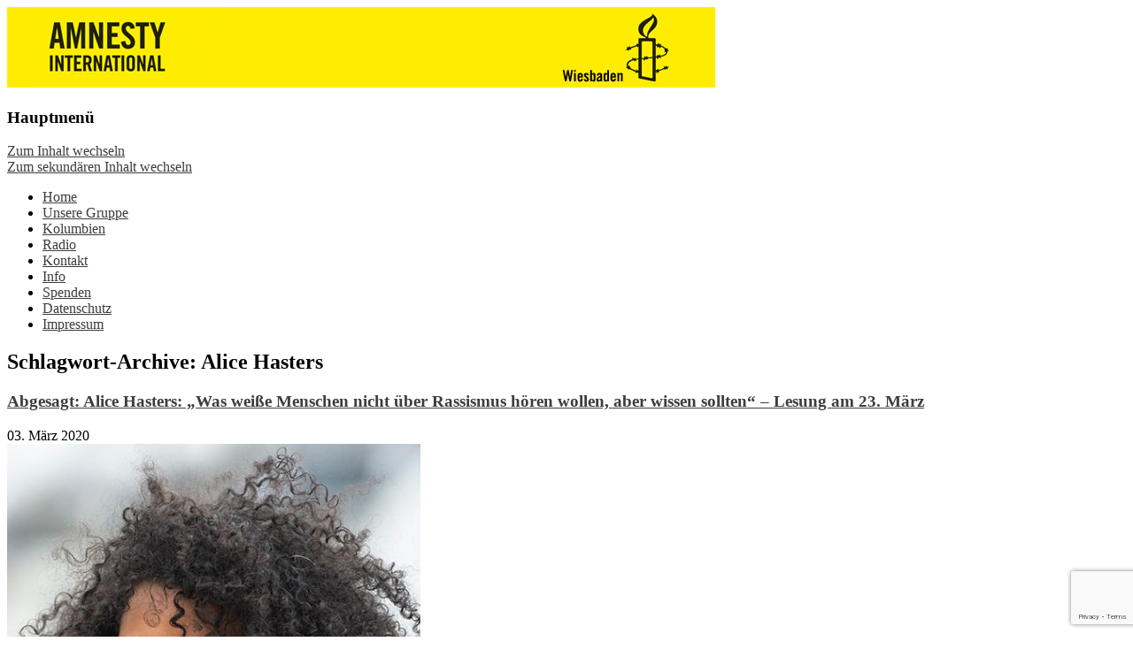

--- FILE ---
content_type: text/html; charset=utf-8
request_url: https://www.google.com/recaptcha/api2/anchor?ar=1&k=6LfZ24AUAAAAAPoUiVxwjmNDgVGb9N2X_GMPOtcV&co=aHR0cHM6Ly9hbW5lc3R5LXdpZXNiYWRlbi5kZTo0NDM.&hl=en&v=PoyoqOPhxBO7pBk68S4YbpHZ&size=invisible&anchor-ms=20000&execute-ms=30000&cb=1rfs87hpt7dr
body_size: 48805
content:
<!DOCTYPE HTML><html dir="ltr" lang="en"><head><meta http-equiv="Content-Type" content="text/html; charset=UTF-8">
<meta http-equiv="X-UA-Compatible" content="IE=edge">
<title>reCAPTCHA</title>
<style type="text/css">
/* cyrillic-ext */
@font-face {
  font-family: 'Roboto';
  font-style: normal;
  font-weight: 400;
  font-stretch: 100%;
  src: url(//fonts.gstatic.com/s/roboto/v48/KFO7CnqEu92Fr1ME7kSn66aGLdTylUAMa3GUBHMdazTgWw.woff2) format('woff2');
  unicode-range: U+0460-052F, U+1C80-1C8A, U+20B4, U+2DE0-2DFF, U+A640-A69F, U+FE2E-FE2F;
}
/* cyrillic */
@font-face {
  font-family: 'Roboto';
  font-style: normal;
  font-weight: 400;
  font-stretch: 100%;
  src: url(//fonts.gstatic.com/s/roboto/v48/KFO7CnqEu92Fr1ME7kSn66aGLdTylUAMa3iUBHMdazTgWw.woff2) format('woff2');
  unicode-range: U+0301, U+0400-045F, U+0490-0491, U+04B0-04B1, U+2116;
}
/* greek-ext */
@font-face {
  font-family: 'Roboto';
  font-style: normal;
  font-weight: 400;
  font-stretch: 100%;
  src: url(//fonts.gstatic.com/s/roboto/v48/KFO7CnqEu92Fr1ME7kSn66aGLdTylUAMa3CUBHMdazTgWw.woff2) format('woff2');
  unicode-range: U+1F00-1FFF;
}
/* greek */
@font-face {
  font-family: 'Roboto';
  font-style: normal;
  font-weight: 400;
  font-stretch: 100%;
  src: url(//fonts.gstatic.com/s/roboto/v48/KFO7CnqEu92Fr1ME7kSn66aGLdTylUAMa3-UBHMdazTgWw.woff2) format('woff2');
  unicode-range: U+0370-0377, U+037A-037F, U+0384-038A, U+038C, U+038E-03A1, U+03A3-03FF;
}
/* math */
@font-face {
  font-family: 'Roboto';
  font-style: normal;
  font-weight: 400;
  font-stretch: 100%;
  src: url(//fonts.gstatic.com/s/roboto/v48/KFO7CnqEu92Fr1ME7kSn66aGLdTylUAMawCUBHMdazTgWw.woff2) format('woff2');
  unicode-range: U+0302-0303, U+0305, U+0307-0308, U+0310, U+0312, U+0315, U+031A, U+0326-0327, U+032C, U+032F-0330, U+0332-0333, U+0338, U+033A, U+0346, U+034D, U+0391-03A1, U+03A3-03A9, U+03B1-03C9, U+03D1, U+03D5-03D6, U+03F0-03F1, U+03F4-03F5, U+2016-2017, U+2034-2038, U+203C, U+2040, U+2043, U+2047, U+2050, U+2057, U+205F, U+2070-2071, U+2074-208E, U+2090-209C, U+20D0-20DC, U+20E1, U+20E5-20EF, U+2100-2112, U+2114-2115, U+2117-2121, U+2123-214F, U+2190, U+2192, U+2194-21AE, U+21B0-21E5, U+21F1-21F2, U+21F4-2211, U+2213-2214, U+2216-22FF, U+2308-230B, U+2310, U+2319, U+231C-2321, U+2336-237A, U+237C, U+2395, U+239B-23B7, U+23D0, U+23DC-23E1, U+2474-2475, U+25AF, U+25B3, U+25B7, U+25BD, U+25C1, U+25CA, U+25CC, U+25FB, U+266D-266F, U+27C0-27FF, U+2900-2AFF, U+2B0E-2B11, U+2B30-2B4C, U+2BFE, U+3030, U+FF5B, U+FF5D, U+1D400-1D7FF, U+1EE00-1EEFF;
}
/* symbols */
@font-face {
  font-family: 'Roboto';
  font-style: normal;
  font-weight: 400;
  font-stretch: 100%;
  src: url(//fonts.gstatic.com/s/roboto/v48/KFO7CnqEu92Fr1ME7kSn66aGLdTylUAMaxKUBHMdazTgWw.woff2) format('woff2');
  unicode-range: U+0001-000C, U+000E-001F, U+007F-009F, U+20DD-20E0, U+20E2-20E4, U+2150-218F, U+2190, U+2192, U+2194-2199, U+21AF, U+21E6-21F0, U+21F3, U+2218-2219, U+2299, U+22C4-22C6, U+2300-243F, U+2440-244A, U+2460-24FF, U+25A0-27BF, U+2800-28FF, U+2921-2922, U+2981, U+29BF, U+29EB, U+2B00-2BFF, U+4DC0-4DFF, U+FFF9-FFFB, U+10140-1018E, U+10190-1019C, U+101A0, U+101D0-101FD, U+102E0-102FB, U+10E60-10E7E, U+1D2C0-1D2D3, U+1D2E0-1D37F, U+1F000-1F0FF, U+1F100-1F1AD, U+1F1E6-1F1FF, U+1F30D-1F30F, U+1F315, U+1F31C, U+1F31E, U+1F320-1F32C, U+1F336, U+1F378, U+1F37D, U+1F382, U+1F393-1F39F, U+1F3A7-1F3A8, U+1F3AC-1F3AF, U+1F3C2, U+1F3C4-1F3C6, U+1F3CA-1F3CE, U+1F3D4-1F3E0, U+1F3ED, U+1F3F1-1F3F3, U+1F3F5-1F3F7, U+1F408, U+1F415, U+1F41F, U+1F426, U+1F43F, U+1F441-1F442, U+1F444, U+1F446-1F449, U+1F44C-1F44E, U+1F453, U+1F46A, U+1F47D, U+1F4A3, U+1F4B0, U+1F4B3, U+1F4B9, U+1F4BB, U+1F4BF, U+1F4C8-1F4CB, U+1F4D6, U+1F4DA, U+1F4DF, U+1F4E3-1F4E6, U+1F4EA-1F4ED, U+1F4F7, U+1F4F9-1F4FB, U+1F4FD-1F4FE, U+1F503, U+1F507-1F50B, U+1F50D, U+1F512-1F513, U+1F53E-1F54A, U+1F54F-1F5FA, U+1F610, U+1F650-1F67F, U+1F687, U+1F68D, U+1F691, U+1F694, U+1F698, U+1F6AD, U+1F6B2, U+1F6B9-1F6BA, U+1F6BC, U+1F6C6-1F6CF, U+1F6D3-1F6D7, U+1F6E0-1F6EA, U+1F6F0-1F6F3, U+1F6F7-1F6FC, U+1F700-1F7FF, U+1F800-1F80B, U+1F810-1F847, U+1F850-1F859, U+1F860-1F887, U+1F890-1F8AD, U+1F8B0-1F8BB, U+1F8C0-1F8C1, U+1F900-1F90B, U+1F93B, U+1F946, U+1F984, U+1F996, U+1F9E9, U+1FA00-1FA6F, U+1FA70-1FA7C, U+1FA80-1FA89, U+1FA8F-1FAC6, U+1FACE-1FADC, U+1FADF-1FAE9, U+1FAF0-1FAF8, U+1FB00-1FBFF;
}
/* vietnamese */
@font-face {
  font-family: 'Roboto';
  font-style: normal;
  font-weight: 400;
  font-stretch: 100%;
  src: url(//fonts.gstatic.com/s/roboto/v48/KFO7CnqEu92Fr1ME7kSn66aGLdTylUAMa3OUBHMdazTgWw.woff2) format('woff2');
  unicode-range: U+0102-0103, U+0110-0111, U+0128-0129, U+0168-0169, U+01A0-01A1, U+01AF-01B0, U+0300-0301, U+0303-0304, U+0308-0309, U+0323, U+0329, U+1EA0-1EF9, U+20AB;
}
/* latin-ext */
@font-face {
  font-family: 'Roboto';
  font-style: normal;
  font-weight: 400;
  font-stretch: 100%;
  src: url(//fonts.gstatic.com/s/roboto/v48/KFO7CnqEu92Fr1ME7kSn66aGLdTylUAMa3KUBHMdazTgWw.woff2) format('woff2');
  unicode-range: U+0100-02BA, U+02BD-02C5, U+02C7-02CC, U+02CE-02D7, U+02DD-02FF, U+0304, U+0308, U+0329, U+1D00-1DBF, U+1E00-1E9F, U+1EF2-1EFF, U+2020, U+20A0-20AB, U+20AD-20C0, U+2113, U+2C60-2C7F, U+A720-A7FF;
}
/* latin */
@font-face {
  font-family: 'Roboto';
  font-style: normal;
  font-weight: 400;
  font-stretch: 100%;
  src: url(//fonts.gstatic.com/s/roboto/v48/KFO7CnqEu92Fr1ME7kSn66aGLdTylUAMa3yUBHMdazQ.woff2) format('woff2');
  unicode-range: U+0000-00FF, U+0131, U+0152-0153, U+02BB-02BC, U+02C6, U+02DA, U+02DC, U+0304, U+0308, U+0329, U+2000-206F, U+20AC, U+2122, U+2191, U+2193, U+2212, U+2215, U+FEFF, U+FFFD;
}
/* cyrillic-ext */
@font-face {
  font-family: 'Roboto';
  font-style: normal;
  font-weight: 500;
  font-stretch: 100%;
  src: url(//fonts.gstatic.com/s/roboto/v48/KFO7CnqEu92Fr1ME7kSn66aGLdTylUAMa3GUBHMdazTgWw.woff2) format('woff2');
  unicode-range: U+0460-052F, U+1C80-1C8A, U+20B4, U+2DE0-2DFF, U+A640-A69F, U+FE2E-FE2F;
}
/* cyrillic */
@font-face {
  font-family: 'Roboto';
  font-style: normal;
  font-weight: 500;
  font-stretch: 100%;
  src: url(//fonts.gstatic.com/s/roboto/v48/KFO7CnqEu92Fr1ME7kSn66aGLdTylUAMa3iUBHMdazTgWw.woff2) format('woff2');
  unicode-range: U+0301, U+0400-045F, U+0490-0491, U+04B0-04B1, U+2116;
}
/* greek-ext */
@font-face {
  font-family: 'Roboto';
  font-style: normal;
  font-weight: 500;
  font-stretch: 100%;
  src: url(//fonts.gstatic.com/s/roboto/v48/KFO7CnqEu92Fr1ME7kSn66aGLdTylUAMa3CUBHMdazTgWw.woff2) format('woff2');
  unicode-range: U+1F00-1FFF;
}
/* greek */
@font-face {
  font-family: 'Roboto';
  font-style: normal;
  font-weight: 500;
  font-stretch: 100%;
  src: url(//fonts.gstatic.com/s/roboto/v48/KFO7CnqEu92Fr1ME7kSn66aGLdTylUAMa3-UBHMdazTgWw.woff2) format('woff2');
  unicode-range: U+0370-0377, U+037A-037F, U+0384-038A, U+038C, U+038E-03A1, U+03A3-03FF;
}
/* math */
@font-face {
  font-family: 'Roboto';
  font-style: normal;
  font-weight: 500;
  font-stretch: 100%;
  src: url(//fonts.gstatic.com/s/roboto/v48/KFO7CnqEu92Fr1ME7kSn66aGLdTylUAMawCUBHMdazTgWw.woff2) format('woff2');
  unicode-range: U+0302-0303, U+0305, U+0307-0308, U+0310, U+0312, U+0315, U+031A, U+0326-0327, U+032C, U+032F-0330, U+0332-0333, U+0338, U+033A, U+0346, U+034D, U+0391-03A1, U+03A3-03A9, U+03B1-03C9, U+03D1, U+03D5-03D6, U+03F0-03F1, U+03F4-03F5, U+2016-2017, U+2034-2038, U+203C, U+2040, U+2043, U+2047, U+2050, U+2057, U+205F, U+2070-2071, U+2074-208E, U+2090-209C, U+20D0-20DC, U+20E1, U+20E5-20EF, U+2100-2112, U+2114-2115, U+2117-2121, U+2123-214F, U+2190, U+2192, U+2194-21AE, U+21B0-21E5, U+21F1-21F2, U+21F4-2211, U+2213-2214, U+2216-22FF, U+2308-230B, U+2310, U+2319, U+231C-2321, U+2336-237A, U+237C, U+2395, U+239B-23B7, U+23D0, U+23DC-23E1, U+2474-2475, U+25AF, U+25B3, U+25B7, U+25BD, U+25C1, U+25CA, U+25CC, U+25FB, U+266D-266F, U+27C0-27FF, U+2900-2AFF, U+2B0E-2B11, U+2B30-2B4C, U+2BFE, U+3030, U+FF5B, U+FF5D, U+1D400-1D7FF, U+1EE00-1EEFF;
}
/* symbols */
@font-face {
  font-family: 'Roboto';
  font-style: normal;
  font-weight: 500;
  font-stretch: 100%;
  src: url(//fonts.gstatic.com/s/roboto/v48/KFO7CnqEu92Fr1ME7kSn66aGLdTylUAMaxKUBHMdazTgWw.woff2) format('woff2');
  unicode-range: U+0001-000C, U+000E-001F, U+007F-009F, U+20DD-20E0, U+20E2-20E4, U+2150-218F, U+2190, U+2192, U+2194-2199, U+21AF, U+21E6-21F0, U+21F3, U+2218-2219, U+2299, U+22C4-22C6, U+2300-243F, U+2440-244A, U+2460-24FF, U+25A0-27BF, U+2800-28FF, U+2921-2922, U+2981, U+29BF, U+29EB, U+2B00-2BFF, U+4DC0-4DFF, U+FFF9-FFFB, U+10140-1018E, U+10190-1019C, U+101A0, U+101D0-101FD, U+102E0-102FB, U+10E60-10E7E, U+1D2C0-1D2D3, U+1D2E0-1D37F, U+1F000-1F0FF, U+1F100-1F1AD, U+1F1E6-1F1FF, U+1F30D-1F30F, U+1F315, U+1F31C, U+1F31E, U+1F320-1F32C, U+1F336, U+1F378, U+1F37D, U+1F382, U+1F393-1F39F, U+1F3A7-1F3A8, U+1F3AC-1F3AF, U+1F3C2, U+1F3C4-1F3C6, U+1F3CA-1F3CE, U+1F3D4-1F3E0, U+1F3ED, U+1F3F1-1F3F3, U+1F3F5-1F3F7, U+1F408, U+1F415, U+1F41F, U+1F426, U+1F43F, U+1F441-1F442, U+1F444, U+1F446-1F449, U+1F44C-1F44E, U+1F453, U+1F46A, U+1F47D, U+1F4A3, U+1F4B0, U+1F4B3, U+1F4B9, U+1F4BB, U+1F4BF, U+1F4C8-1F4CB, U+1F4D6, U+1F4DA, U+1F4DF, U+1F4E3-1F4E6, U+1F4EA-1F4ED, U+1F4F7, U+1F4F9-1F4FB, U+1F4FD-1F4FE, U+1F503, U+1F507-1F50B, U+1F50D, U+1F512-1F513, U+1F53E-1F54A, U+1F54F-1F5FA, U+1F610, U+1F650-1F67F, U+1F687, U+1F68D, U+1F691, U+1F694, U+1F698, U+1F6AD, U+1F6B2, U+1F6B9-1F6BA, U+1F6BC, U+1F6C6-1F6CF, U+1F6D3-1F6D7, U+1F6E0-1F6EA, U+1F6F0-1F6F3, U+1F6F7-1F6FC, U+1F700-1F7FF, U+1F800-1F80B, U+1F810-1F847, U+1F850-1F859, U+1F860-1F887, U+1F890-1F8AD, U+1F8B0-1F8BB, U+1F8C0-1F8C1, U+1F900-1F90B, U+1F93B, U+1F946, U+1F984, U+1F996, U+1F9E9, U+1FA00-1FA6F, U+1FA70-1FA7C, U+1FA80-1FA89, U+1FA8F-1FAC6, U+1FACE-1FADC, U+1FADF-1FAE9, U+1FAF0-1FAF8, U+1FB00-1FBFF;
}
/* vietnamese */
@font-face {
  font-family: 'Roboto';
  font-style: normal;
  font-weight: 500;
  font-stretch: 100%;
  src: url(//fonts.gstatic.com/s/roboto/v48/KFO7CnqEu92Fr1ME7kSn66aGLdTylUAMa3OUBHMdazTgWw.woff2) format('woff2');
  unicode-range: U+0102-0103, U+0110-0111, U+0128-0129, U+0168-0169, U+01A0-01A1, U+01AF-01B0, U+0300-0301, U+0303-0304, U+0308-0309, U+0323, U+0329, U+1EA0-1EF9, U+20AB;
}
/* latin-ext */
@font-face {
  font-family: 'Roboto';
  font-style: normal;
  font-weight: 500;
  font-stretch: 100%;
  src: url(//fonts.gstatic.com/s/roboto/v48/KFO7CnqEu92Fr1ME7kSn66aGLdTylUAMa3KUBHMdazTgWw.woff2) format('woff2');
  unicode-range: U+0100-02BA, U+02BD-02C5, U+02C7-02CC, U+02CE-02D7, U+02DD-02FF, U+0304, U+0308, U+0329, U+1D00-1DBF, U+1E00-1E9F, U+1EF2-1EFF, U+2020, U+20A0-20AB, U+20AD-20C0, U+2113, U+2C60-2C7F, U+A720-A7FF;
}
/* latin */
@font-face {
  font-family: 'Roboto';
  font-style: normal;
  font-weight: 500;
  font-stretch: 100%;
  src: url(//fonts.gstatic.com/s/roboto/v48/KFO7CnqEu92Fr1ME7kSn66aGLdTylUAMa3yUBHMdazQ.woff2) format('woff2');
  unicode-range: U+0000-00FF, U+0131, U+0152-0153, U+02BB-02BC, U+02C6, U+02DA, U+02DC, U+0304, U+0308, U+0329, U+2000-206F, U+20AC, U+2122, U+2191, U+2193, U+2212, U+2215, U+FEFF, U+FFFD;
}
/* cyrillic-ext */
@font-face {
  font-family: 'Roboto';
  font-style: normal;
  font-weight: 900;
  font-stretch: 100%;
  src: url(//fonts.gstatic.com/s/roboto/v48/KFO7CnqEu92Fr1ME7kSn66aGLdTylUAMa3GUBHMdazTgWw.woff2) format('woff2');
  unicode-range: U+0460-052F, U+1C80-1C8A, U+20B4, U+2DE0-2DFF, U+A640-A69F, U+FE2E-FE2F;
}
/* cyrillic */
@font-face {
  font-family: 'Roboto';
  font-style: normal;
  font-weight: 900;
  font-stretch: 100%;
  src: url(//fonts.gstatic.com/s/roboto/v48/KFO7CnqEu92Fr1ME7kSn66aGLdTylUAMa3iUBHMdazTgWw.woff2) format('woff2');
  unicode-range: U+0301, U+0400-045F, U+0490-0491, U+04B0-04B1, U+2116;
}
/* greek-ext */
@font-face {
  font-family: 'Roboto';
  font-style: normal;
  font-weight: 900;
  font-stretch: 100%;
  src: url(//fonts.gstatic.com/s/roboto/v48/KFO7CnqEu92Fr1ME7kSn66aGLdTylUAMa3CUBHMdazTgWw.woff2) format('woff2');
  unicode-range: U+1F00-1FFF;
}
/* greek */
@font-face {
  font-family: 'Roboto';
  font-style: normal;
  font-weight: 900;
  font-stretch: 100%;
  src: url(//fonts.gstatic.com/s/roboto/v48/KFO7CnqEu92Fr1ME7kSn66aGLdTylUAMa3-UBHMdazTgWw.woff2) format('woff2');
  unicode-range: U+0370-0377, U+037A-037F, U+0384-038A, U+038C, U+038E-03A1, U+03A3-03FF;
}
/* math */
@font-face {
  font-family: 'Roboto';
  font-style: normal;
  font-weight: 900;
  font-stretch: 100%;
  src: url(//fonts.gstatic.com/s/roboto/v48/KFO7CnqEu92Fr1ME7kSn66aGLdTylUAMawCUBHMdazTgWw.woff2) format('woff2');
  unicode-range: U+0302-0303, U+0305, U+0307-0308, U+0310, U+0312, U+0315, U+031A, U+0326-0327, U+032C, U+032F-0330, U+0332-0333, U+0338, U+033A, U+0346, U+034D, U+0391-03A1, U+03A3-03A9, U+03B1-03C9, U+03D1, U+03D5-03D6, U+03F0-03F1, U+03F4-03F5, U+2016-2017, U+2034-2038, U+203C, U+2040, U+2043, U+2047, U+2050, U+2057, U+205F, U+2070-2071, U+2074-208E, U+2090-209C, U+20D0-20DC, U+20E1, U+20E5-20EF, U+2100-2112, U+2114-2115, U+2117-2121, U+2123-214F, U+2190, U+2192, U+2194-21AE, U+21B0-21E5, U+21F1-21F2, U+21F4-2211, U+2213-2214, U+2216-22FF, U+2308-230B, U+2310, U+2319, U+231C-2321, U+2336-237A, U+237C, U+2395, U+239B-23B7, U+23D0, U+23DC-23E1, U+2474-2475, U+25AF, U+25B3, U+25B7, U+25BD, U+25C1, U+25CA, U+25CC, U+25FB, U+266D-266F, U+27C0-27FF, U+2900-2AFF, U+2B0E-2B11, U+2B30-2B4C, U+2BFE, U+3030, U+FF5B, U+FF5D, U+1D400-1D7FF, U+1EE00-1EEFF;
}
/* symbols */
@font-face {
  font-family: 'Roboto';
  font-style: normal;
  font-weight: 900;
  font-stretch: 100%;
  src: url(//fonts.gstatic.com/s/roboto/v48/KFO7CnqEu92Fr1ME7kSn66aGLdTylUAMaxKUBHMdazTgWw.woff2) format('woff2');
  unicode-range: U+0001-000C, U+000E-001F, U+007F-009F, U+20DD-20E0, U+20E2-20E4, U+2150-218F, U+2190, U+2192, U+2194-2199, U+21AF, U+21E6-21F0, U+21F3, U+2218-2219, U+2299, U+22C4-22C6, U+2300-243F, U+2440-244A, U+2460-24FF, U+25A0-27BF, U+2800-28FF, U+2921-2922, U+2981, U+29BF, U+29EB, U+2B00-2BFF, U+4DC0-4DFF, U+FFF9-FFFB, U+10140-1018E, U+10190-1019C, U+101A0, U+101D0-101FD, U+102E0-102FB, U+10E60-10E7E, U+1D2C0-1D2D3, U+1D2E0-1D37F, U+1F000-1F0FF, U+1F100-1F1AD, U+1F1E6-1F1FF, U+1F30D-1F30F, U+1F315, U+1F31C, U+1F31E, U+1F320-1F32C, U+1F336, U+1F378, U+1F37D, U+1F382, U+1F393-1F39F, U+1F3A7-1F3A8, U+1F3AC-1F3AF, U+1F3C2, U+1F3C4-1F3C6, U+1F3CA-1F3CE, U+1F3D4-1F3E0, U+1F3ED, U+1F3F1-1F3F3, U+1F3F5-1F3F7, U+1F408, U+1F415, U+1F41F, U+1F426, U+1F43F, U+1F441-1F442, U+1F444, U+1F446-1F449, U+1F44C-1F44E, U+1F453, U+1F46A, U+1F47D, U+1F4A3, U+1F4B0, U+1F4B3, U+1F4B9, U+1F4BB, U+1F4BF, U+1F4C8-1F4CB, U+1F4D6, U+1F4DA, U+1F4DF, U+1F4E3-1F4E6, U+1F4EA-1F4ED, U+1F4F7, U+1F4F9-1F4FB, U+1F4FD-1F4FE, U+1F503, U+1F507-1F50B, U+1F50D, U+1F512-1F513, U+1F53E-1F54A, U+1F54F-1F5FA, U+1F610, U+1F650-1F67F, U+1F687, U+1F68D, U+1F691, U+1F694, U+1F698, U+1F6AD, U+1F6B2, U+1F6B9-1F6BA, U+1F6BC, U+1F6C6-1F6CF, U+1F6D3-1F6D7, U+1F6E0-1F6EA, U+1F6F0-1F6F3, U+1F6F7-1F6FC, U+1F700-1F7FF, U+1F800-1F80B, U+1F810-1F847, U+1F850-1F859, U+1F860-1F887, U+1F890-1F8AD, U+1F8B0-1F8BB, U+1F8C0-1F8C1, U+1F900-1F90B, U+1F93B, U+1F946, U+1F984, U+1F996, U+1F9E9, U+1FA00-1FA6F, U+1FA70-1FA7C, U+1FA80-1FA89, U+1FA8F-1FAC6, U+1FACE-1FADC, U+1FADF-1FAE9, U+1FAF0-1FAF8, U+1FB00-1FBFF;
}
/* vietnamese */
@font-face {
  font-family: 'Roboto';
  font-style: normal;
  font-weight: 900;
  font-stretch: 100%;
  src: url(//fonts.gstatic.com/s/roboto/v48/KFO7CnqEu92Fr1ME7kSn66aGLdTylUAMa3OUBHMdazTgWw.woff2) format('woff2');
  unicode-range: U+0102-0103, U+0110-0111, U+0128-0129, U+0168-0169, U+01A0-01A1, U+01AF-01B0, U+0300-0301, U+0303-0304, U+0308-0309, U+0323, U+0329, U+1EA0-1EF9, U+20AB;
}
/* latin-ext */
@font-face {
  font-family: 'Roboto';
  font-style: normal;
  font-weight: 900;
  font-stretch: 100%;
  src: url(//fonts.gstatic.com/s/roboto/v48/KFO7CnqEu92Fr1ME7kSn66aGLdTylUAMa3KUBHMdazTgWw.woff2) format('woff2');
  unicode-range: U+0100-02BA, U+02BD-02C5, U+02C7-02CC, U+02CE-02D7, U+02DD-02FF, U+0304, U+0308, U+0329, U+1D00-1DBF, U+1E00-1E9F, U+1EF2-1EFF, U+2020, U+20A0-20AB, U+20AD-20C0, U+2113, U+2C60-2C7F, U+A720-A7FF;
}
/* latin */
@font-face {
  font-family: 'Roboto';
  font-style: normal;
  font-weight: 900;
  font-stretch: 100%;
  src: url(//fonts.gstatic.com/s/roboto/v48/KFO7CnqEu92Fr1ME7kSn66aGLdTylUAMa3yUBHMdazQ.woff2) format('woff2');
  unicode-range: U+0000-00FF, U+0131, U+0152-0153, U+02BB-02BC, U+02C6, U+02DA, U+02DC, U+0304, U+0308, U+0329, U+2000-206F, U+20AC, U+2122, U+2191, U+2193, U+2212, U+2215, U+FEFF, U+FFFD;
}

</style>
<link rel="stylesheet" type="text/css" href="https://www.gstatic.com/recaptcha/releases/PoyoqOPhxBO7pBk68S4YbpHZ/styles__ltr.css">
<script nonce="hCGYN1Yi1LoLUq8Ivi0DjA" type="text/javascript">window['__recaptcha_api'] = 'https://www.google.com/recaptcha/api2/';</script>
<script type="text/javascript" src="https://www.gstatic.com/recaptcha/releases/PoyoqOPhxBO7pBk68S4YbpHZ/recaptcha__en.js" nonce="hCGYN1Yi1LoLUq8Ivi0DjA">
      
    </script></head>
<body><div id="rc-anchor-alert" class="rc-anchor-alert"></div>
<input type="hidden" id="recaptcha-token" value="[base64]">
<script type="text/javascript" nonce="hCGYN1Yi1LoLUq8Ivi0DjA">
      recaptcha.anchor.Main.init("[\x22ainput\x22,[\x22bgdata\x22,\x22\x22,\[base64]/[base64]/[base64]/[base64]/[base64]/[base64]/KGcoTywyNTMsTy5PKSxVRyhPLEMpKTpnKE8sMjUzLEMpLE8pKSxsKSksTykpfSxieT1mdW5jdGlvbihDLE8sdSxsKXtmb3IobD0odT1SKEMpLDApO08+MDtPLS0pbD1sPDw4fFooQyk7ZyhDLHUsbCl9LFVHPWZ1bmN0aW9uKEMsTyl7Qy5pLmxlbmd0aD4xMDQ/[base64]/[base64]/[base64]/[base64]/[base64]/[base64]/[base64]\\u003d\x22,\[base64]\x22,\[base64]/[base64]/CscOaw6QvUMKbwovDn8K2O8OLwoTDmcOVwozCnTrClmxUSGnDhsK6BU1IwqDDrcKxwotZw6jDtMOkwrTCh3ZeTGsjwo8kwpbCozc4w4Yew5kWw7jDqcO0QsKIVcOdwozCusKSwrrCvXJaw5zCkMOdahIcOcKnNiTDtRHCizjCiMK/UMKvw5fDo8OsTVvClMK3w6ktBMKVw5PDnH/[base64]/NsK+w5bCisKOwqTCgw4VBcKucHx/w5pAwr5RwqYgw7p5w5/DgE40McOmwqJIw4hCJU03wo/DqBjDicK/[base64]/CuXYAelfDvMK9ZcONwo4ewrtMIxJAw4/Cs8KmLsKdwophwrHCtMK0bcOKSCwVwpY8YMKqwpTCmR7Co8OIccOGWUDDp3dMOsOUwpM8w73Dh8OKGlRcJVxVwqR2wr4sD8K9w6cdwpXDhExJwpnCnm50wpHCjjxKV8Otw7XDr8Kzw6/[base64]/DrMKCwqvCmSAfLwYKRFJuw6Mlw5/Dq09bwrLDuhjDtUPDjMO8BMOHCsKXwrppSxrDq8KXNm7DnMOWwrXDgxPDsmwuwoLCiQUrwqDDhTTDmsOSw7wawpjDpsOhwpN9woY4wpNjw58BAcKMJsOzFmrDl8KZHVY+T8Knw5U/w77DkF3CujVew5rCjMO0wpVMBcKJB1zDqMOrJsO/VQPCgmLDlMKtAD5nDBPDnsOZWkzCvMOswrjDtDTCkTDDosK4wrBIBDEWOMOeSHBrw58fwqJbYsKkw4l0fEDDscO1w73DmcOFccOxwpZMYkrCr3/Co8OmfMOEw4rDq8KWw6zCk8OIwo3CnVR1wooAcEvCiBt8JEjDvjfChsKfw7LDm1s/w6dbw7U6wrQrUcKFZcOZNiLDiMKRw7BrMBh0esOvAxIGQ8KwwqhPWcOAOsOdUsKpdivDsEtaCsK4w7dswoLDjMOowoPDocKvFAkmwopAMcOzwpXDrcKRJcK+AcKbw49Iw4lUwrPDoVvCusKtHGACb2bDpGvCsX0haF1McmDDqjrDilHDn8O5ZxIZXsKNwrXDuX/[base64]/dsKIXW8nFMOxWsKdw545LDpqUMOSWS/Crl/CjMOZw7DCl8OaJ8O6woBKwqTDn8KNJjDDr8KzesO7fDtRVsOnD27CrgAZw7bDrR7CjkHCrS/DuA7Dt242wpvDplDDusK9JxszOcKVwpJ/[base64]/[base64]/DhcKBVcK1wqgXfcKyesK5KFjCmcOTaMKnw7/Co8KNGkZWwplmwqjDrU9zwrzCrQBpw4zCpMKYHiJoBTVbScO9FDjCghpWdChYITvDqxPCvcOKNU8nw5E2NcOPI8KyZsOpwoxPwobDnUUfECLCvTN1AjxEw54RbCfCuMK7KH/CmHZVwpUXIjUDw6PDg8OIw4zCsMOTw452w7rCuypjw4LDvcOWw6PCqMOfb0t7RMOySQ3CtMK/Q8K0FAfCmAYww4DCo8Oyw77DjMKXw7gOfMOcCCPDo8O5w6VvwrbDlRPDsMOJB8OhPsOcGcKmRV9cw7BLGsOhDzHDl8OmVG3CsErDqRsdbsO6w74twp1zwosLwopmwo0xwoFGFA8Vwpx7wrNWRWDCq8KCScKLZMKOPMKLT8KAQm7Du24ew7JVOy/CpcO8EFEhaMKPYRLChsOVQ8OMwpjDvMKHRwnDl8KHDxTCmcO+w7/Dn8ObwqgXNsKuwo4LFD3CqxLCqm/CusODZMKYAcKcInlBw7/Ci1Fdw5DCux5yVsOew7wXBWIxwrvDk8OmX8K/Dh8GU27DkcKQw7hrw4HDnkbCu0DCvifCpnhswoTDj8Ozw6sOfsOwwqXCqcKdw752f8KywpTCh8KUVMOWf8OnwrkaPy1Ww4rDkHzDscOEZcOzw7giwq1XEMOYccKewqs/[base64]/[base64]/CoMKDKSpawpbClMOVwqXCusK0wpt9wqHDgMKcwp5Uw7/CkMOFw6PCv8OLWggAVQXDtsK+EcK8eSDCrCMfL3/Ciztzw4HClAzClMKZwowmw707XUZrdsKIw5AuXVhUwqnDuQklw5DDhcOYdScswr84w4rDs8OZG8Oiw5jDl2AGw43Cj8OSJEjCpsK2w4PCkjIMBVdrw55sPcOIWjjCoAPDrcKlDcK9A8O6wr3DvQ/[base64]/wrZqw4YbeAXDvcOww75gTMKcwp/Cvwd7IcO5w7LDpnTClwsBw7Iewow8J8KlcWQXwq/DqsOiE1FMw4FMw6PDshtaw6jDrxAiLRbCqSBDf8Kzw7zDsnlJMMOAb3YsHMOdEwJRw5rDlsK0UT3CgcKGw5LDvxJRw5PDu8OPw6ZIwq7DucKDZsKMVHsowpnCsiLDgn4/wq/Ckk5bwprDu8KBTlUAFsOhKAppdHbDucO9WsKKwqzDmcOCdFIYwoJfA8KodMOEE8KLLcK7DcOVwozDmcOFSFfDkxZkw6zDqMKjSMKtw4NzwpLDvsOqeR90TsOcw6jCg8OTUikGUMO5w5BUwrDDrn/Ci8Onwqx/RsKIeMOnEsKfwqnCoMOZXmxcw6Rpw7MNwrnDkU7CgMKjLsO5wqHDvzgFwpdPwqhBwrEFwpDDilLCvHTCklN3w4fCv8Otwq3DjVXCpsOVw6vDo03CvTvCvQ/DoMOucW3DrDjDisOgw4zCm8KXFsKJdcK6AsOzKcO8w4bCpcOVwpLDkGp5LzQvZ0JhUMKNJcOjw5TDr8Kow5hvw7DCrk4RG8ONUmhIeMONC0gVw7M7woB8EMKCRcKoOcKZasKYRMKww59Uc1/CrcKzw5MxPsO2wq9rw5fDjmTCvsKMw6TCq8KHw6jDosO+w74bwrRXZMOxwplGfR3DocOyOcKGwrkQwrfCqkTCiMKaw4jDtjvCrMKIazINw4bDmxkeXyQMWBFPeBpxw7rDunEvLMOIR8KNKz8kZcKFw4/[base64]/[base64]/[base64]/Ch8Ksw7NESMK3EgfDvyPDhcOFVV7DnkPCpT9vdMOaeiIgYHXCi8KGw40Pw7ATecKtwoTCnmjDh8OZwptxwqfCrifDpxclZDfCiVcSScKcO8KkB8OQbsOwK8O9F33DkMK2YsO9w5/[base64]/[base64]/acKES2l4ecKTW8Opw4/[base64]/Cmj7CsMOlw73CqMKkNGrDsF4+fMOHwqrCsHBbYh5hZmJ5O8O0wpFLJR8ZAnhsw4YVw68OwrVHPMKvw6YuN8OIwpZ7wqDDgMOmRHAOPBTDtwxvw4LCn8KKGU8KwqhWL8ORw4LCun3DnTMow5UtVsO4FMKqEyzDrw/CjcOkwp7DocOCehMCSW9Uw4wxwrwtw6vDtcKGAmjCoMKuw4lbDWFTw6BIw6fCssOfw7BvAMOrwpTChzjDtCgYPsKuwrg+CsKacRPDhsObw7Iuwr/ClMKAHAbDusKew4UPw7kywp/[base64]/[base64]/DoEFQYBXCtcOEwqPDgTUYQ0sOIsOZwr4nw6hKw5/CuTZoHTHDkULDrsKgGA7DlMOPw6UIwpJVwpsowo1pdsKgQEd1ScOkwo7Ck2QHw4DDt8OOwpFqccKbAMOmw5gowrvCiSPCp8KAw6XCj8OQwr1zw73Dk8KfaERJworCh8OAw6V2b8KPFDdDwpk8KDTCk8O/w6RuAcOUTjoMwqTCp1s/[base64]/IMK+NhkIwpjDhcO5wqfDtkzCjUMKwqjDuToKa8OGKHgZw6kEwqd7GxzDjEVaw6NAwp/Cp8KSwr7CszNqecKYw7/CvcOGOcOAM8Kzw4BOwrjDpsOoVsOJRcONe8KDNBzCgw1Ww5rDosKzwrzDqCnCgMOYw49REW7DhC1uw4ZZTQTCnBjDhcOpf3NxUsKqKMKKwo7DlFt+w7TCvDXDvwzCmsO/[base64]/Cr8OsdMKdMsKsGxQ6TmrCrMKRCMKBw5lEw63Cnl5SwoY8wo7Cv8KCST5Tbg9ZwrbDswrCkVvCnG3DhsOUMcKzw4HDrgzDtMODGhbDqEdDw5Q7GsKHwqPChcKaPsOcwprCjsKBLUPChHnCvBvClE/DjjZzw7xGQsKlXsKrw4s6WsOpwrDCosKCw5MVCHHDjsOZHWxqJ8ORQMOVViLCpU3Co8O/w4stOmjCpQ1AwqgUHsOsdh5WwrjCrsOoK8KCwpLCrC9YIcKTWkc7dMK6XT3Ds8KSZ2nDjMKmwqpZccK6w5TDucO7EUQVMzHCgwpodcKkMzzCsMOcwpXCsMOiLMKzw780ZsK6QMK7aDASChPCrwBNw5Vxwq/DmcOZUsOXfcODAll8dkXCoAZZw7XClGXDiw97f3stw7giUMOmw6d9XV7Cs8O7ZcKiEcKZM8KRGCNHZF/DhkrDpsOOfcKCZ8O4w4XCkBLCj8KveCkKLHbCnMOnUxEWfEgCOcOWw6nDkwjDthXDoRUuwqd6wrvDpi3DmzllXcOzw6nDvWvCoMOHETPCg35MwozDj8KAwpBnwqNrU8K+wq/CjcOBPDoOY2zCt34nwrA4w4dDIcKvwpDDscOew4dbw4o+WHtGDWvDksKzMwXCnMOlQ8KYDj/CkcKBwpXDucKLDMKSw4MEEVUOw6/DgcKfAn3CrcKnw5HCicORw4UNOcKyOxgVKB9RU8ObKcOKLcOfBQjCpxTCu8K/w5luGi/DlcKfwojDinxVCsOhwrlrwrFDw5Epw6TCoVULHh7DulbCsMOdGsOkwqdQwqjDi8O1wrTDs8OvDnFMfX/CjXI7wp3DuQkDPcOnOcK3w6/[base64]/DnMOhwoXCsT3Cn2dZw7LClBwnw7tOZD3Co8K9wpjDnm/CqnHCgMK+wpNHw4c2w68CwoEiwo7DhHYaC8ONSsOBw4XCoGFbw6B6wqguL8OhwpHCrTPCmMK4RMO9YcKHwr7DkVbDtVJuwpDChsOyw7gFwoFKw7jCscOfQArDm219I0rDsB/CmhXCuRVpIjrCnMKNKx5WwrzCiQfDisObHMKXPFRwYcOjVsKJwpHCnGrCjcKSNMOKw7zCqcKjw7hqBgXCgcKHw79tw4fDp8KdP8KVaMKIwr3DhMO1wrUcd8Ova8KLbcKZwodHw58hdGBGBg/Cq8K6VFjDqMOVwo9rw7fDtcKvT0DDlgpqwqnCq10nLmwpFMKJQsKBe0FKw4zDuFpywqnCsCoDe8KbNi/Ck8O/woB5w5pewq02wrDDhMODwofCuH3Dmh4+wq1ICMOtdUbDhcO5CcOQBSjDgicSwq7ConrCvMKgw73Du0wcKCbCscO3wp11SMOUwo9Nw5vCryXDlAhWwpoiw7s+wo3Dnylkwrc/[base64]/DqkzDpcOFCRzDi8OMwolsD8KwwqTDmHbCpsKMwpFXw454e8KnI8OAEcO5ecKRNMO6cFTCnhPCgcO3w4PDqCbCkxUUw6osN3PDg8Kuw5TDv8OSYGnDkR/DjsKOw5rDjX1LccK2wrV5w7rDhQXDoMOPw7ocwq05XV/Djys9aWTDjMOeScOaEMORwrXDkj51XMKzwoZ0w5bCvX5gdMOWwrA5wpbDuMKaw7cYwqkBOEhlwpU3dibDq8Kjwqs9w7LDowAKwp8xaHRhcFjDvUBOwpzDkcKQZsKgCMKiSwjCjsK9w7DDssKGw6lFwq5pFA7CnhLDrj1+wonDlUpiCzXDt0FBeQUWw6LDpcK/w4lVw7HChcKoJMO9BcKiAsKrJmlWwo7Cgh7CsDDDkjzCgnjCucKjDMOEc1sdORIRcsORwpBKwpdDAMK8wovCpjEQISdVwqDCmR1SYi3CpwYDwoXCuwk8IcKwRMKzwr/DoBFTwo0owpLCrMKqwpvDviAHwoIIw7dPwoHDkSJww6wLGQwewo4iMcOiwrvDo2NOw5l4BMOuwpbCmsOLwrTCoUBSc2RYMAzDnMKlWwbCqT07e8KhLsKfwo5pw5XDh8O3AlxDR8KAZcO7RcOrw7kRwr/DocO/[base64]/w6tCwrfCq8OywqByX1J4w7drQVnDj8KjBDohUAo+YERLcRxPw6R6wqTCpCUzw64owpwSwocKwqUZw61hw7wswoLDq1fCqxlUw5zDvG9zVyYmVFgtwrt6bGwdTDTCoMOTw43Ckn/DhkXCk23Cs1EnV3RxfMOowqDDoCZxUsORw7h7woHDrsOEw5ZPwr9bPsO/ScKrFTLCr8Kbw6lHKcKIw61Jwp3ChTPCv8OfCS3CmlgAWAzCscOEYsKDw4kXw4PCkcOcw5DCgsOwE8Oaw4FVw7HCoRLCpMOKwoPDtMKFwqJ0woFrZHEQwooqM8ONGcO/[base64]/DtwLDkcKhwrfDvFUGP8Kyw7LDr8O7LBAwPzzCrsK/WjLDscOZR8OcworDtjRWBMKXwrgKRMOAw5VGQ8KrK8KZQUt5wrTDk8OSwrrCkF8BwoFBwqHCvxDDnsK5TXBBw45Tw6NnRRPDpMOwUmTCoDUuwrxAw7BdYcO0QiM9w6/[base64]/wpTDpcK9EnAKw5zDsMODw7olw6vCqsK9wqjDo8KvCmvDonPCnFXCoFTClsK8EEHCj20FA8KHw50XGMKaGMKmw51Bw7/Dl2TCiQMTw4HDnMOcw7EHBcKGYjdDAMOMIAHCjSDDgsKBcCEKI8KhaGVdwrtJRjLChXMfbSzCv8ODw7EfV3nDvmfDg3LDlTIlw6oIw6nChcKew5rClsKJw6HCohTDhcKQXlXCp8OofsKiwrd6SMKvVsO3w6MUw4AdGRfDtgLDpFEHXcOQJmrCvE/Cuk00KCp8wrtZwpV8wpMXwqDDoUvDksKfw4oTY8KQAUjDlT8jwpDDpsOicl1jYcKlEcOpaE7DjsOWJRJZwooiGsKuMsKaGA08LMOJw5TCkUJ1w6x6wr/[base64]/CjifDtMO6wqfDhk9Kw4zDnMK7w6QBAsKiRsO5w7HCkGrCrwLDuBAMQsKBKk3Coz5oHMKsw5s3w5h4V8KWTjNvw5TCuDdJfgcRw7vDq8KXAx/CmMOLwprDu8O0w5U7J2Z/wrTCiMK6w5oaA8KVw6PDj8K4CcKnw6/DoMK3w7DCl1MqGMKEwrRnw7h4HMKtwqnCo8KoAHHCgMOzSH7CiMKTCCDDmsKHwqrCtEbDixrCrMOswqJEw6DCvcO3KmPDtCvCvGTDucOHwojDuyzDhk4gw6E8EcOeXsOzw6XDtQvDtRDDvBvDtTJuGnkjwrIUwqfCsQMWasK1K8O/w6lOYhMuwrEDTlTDrgPDm8OVw4rDocKTwoYKwq4ww7ZKdMKDwooPwqrCtsKhw4QLw7nCmcKBW8OfV8ObBMKuFjA+wrUHw4UkO8ODwr0wfCTDgsKiG8KDaQ7DmMOCwrnDoBvCmcKSw5ASwpI1wrwpwoLCjDYdDsKPdQNeBsKjw5pWAxhBwrPCihXClR1kw7/CnmfDlUnCpG9Ew6N/[base64]/Dl8K/MWlfwoLDpsKHeMKDNsKcw67CgMO+w7s0aVA9cMO0XBRtYX8uw6bClcK2dk1JT31WAcKowpJSw5ppw5krw7kAw67Cs0Y/KcOUw7gtVsOlwrHDoB9ow43Dp0DDrMKUeXXDr8OPFAtDw6Zowpchw5MAZcOud8KiJQLCpMOFGcONbDRCBcOOw6wpwp9CC8OKOmFswpbDjHcOPcOuCUXDnBHDq8OHw7HDjnFPZcOGF8K7ABrDtMO9PT/Cj8OzUGvDkcK2Rn/Cl8KzFQvCsCfDnBnDozfDiW3CqBUxwqfClMOLEcKxw7Yfw5RnwpTCgMKOD0RuLit7wqzDicKHw7NcwobCojzCoxEyXxrCisKFASPDucKWJEnDu8KGRw/DnzrDkcObCy3DiCrDqcK8wpwqfMOPDnRnw7hLwp7Cg8K/w6xJCxsWw7DDo8KBKMKRwpXDk8OWw6J4wrcOICVbLivDn8KhaUjDn8OfwpTCoEjCrzXChMKpIcKbw5Nmw7bCmnJ6ZR4lw4vCt03DoMKQw6HDiEwxwq0Rw6dFMcOcwpjDlMKBAcKhw4kjw4Z4w5ZSX2N7RAXCg3PDngzDj8OdBcO/BytXw6ppb8Kwai9Uwr3Du8K4Fn3CisKsF35eR8KdVcOTL0/DqnsRw4ZqEHnDigpSGGrCu8KWK8Oqw4PDuHM9woYbw5sxw6LDrDFYw5nDgMOHwqciwovDi8OPwqwOTsOSwpXCpgYaYMKfPcOmBQsSw7JFZSTDm8K4PcKOw5cUd8KjQWPDj2PCq8KkwrzClMK/wqJQB8KdUMKDwqTDpMKEw5VCw7nDvRrChcO5wr4wah1IeD4Mwo/CjcKlTcODQMKvYG/Cmi7ChsOVw65Uwq0YUMO5VRZSw7jCisK3H3BlKgHCscKdS0nDs10SQcKlOcKrRykbwoDDt8Oxwr/Diw0iZ8Otw5fCj8KTw68Ew6trw6Jowp7DtMOSVsOAAcOyw6M8w5E2H8KTF3Mgw7rCnhE9w6DCiRwTw6zDin3CuHUKw6/CiMOdw5hLJQfDoMONwq0jNsOZc8KKw6UjGMOaGGYiRnPDiMK1e8OSJcO6GwMEdMK+K8OHHk5bbzTDgMKzwodoasOPHU8OK0RNw47ClcOqbEXDlRPDpQzDvHjCmcK/woZpJsOPwqzDiAfCkcO3EC/Dl31HdyhrFcKBdsOiB2fDuXQFwqgeG3fDrsKXw5XDkMOHMToUw7vDrkNWaCrCpsK5w67CtsOEw5jDgMK9w7HDgsOLw4FQdDHCisKXMyYxCMOiw74tw63DgcOnw4HDpU3Cl8KpwrPCpsKYwqIAe8Oec0HDkMKPWsO2R8O+w5DCrxVzwqN/wrEIesK8Jx/DlcKVw4jCsl/Dr8OUw5TCsMONSgwJw7DCucKbwprDuE15w4JzXcKGw6YtCMOzwqp/wr1/d1VcLVbDoBZhSGJVw4tmwrnDmMKuwqvDllZHw4pPw6NPHgF3w5HDrMO9BsOJR8KGKsKleDRFw5c8w47Cg0DDsR/DrlgEPsOEwqt/UcKewplwwq/Cm3/DjkgvwrXDtcK1w7jCjcOSEsOvwozDk8Kxwq96RMK4ampRw4zCj8KVwoDCnnYQGToiBMOtJGDClsKgQzvCjsKVw6/DusOiw5XCrcOeUcKuw7nDsMK7cMK0WcOQwrAAFAjCnGJXNsKQw6HDisK2csOfc8OCw48GFmvCgx7DvSNiLVB5KyQoJE4Lwq5Ew5AJwqTCqsKYLMKYw7XDvF9zQGglWcK3UizDv8OywrTDu8K8REvCisO1cXrDocKuO17DpRRrwoLCl1M/wpHDtC9aPxfDh8OxYXQdNyB9wpTDoWFOEBw7wp5XBcOXwoAjbsKHwp82w4AgW8OlwozDgnkcwqnDk2vChMKwV2fDucKha8OLQMOCw5zDmMKPdWELw5/DoFR2HMOVw64nczfDqyMGw6dtZH4Iw5TCsmtWwovCkMOFacKDwovCrg/Di1oNw5/DpiJfbxp2EXvDtDMgOcOOeljDjsOAwrULPj92wps/[base64]/CokPDlAzDvMOqVMKHwoI8wrfDjwgiXW7DpjPCnABQWHdMwprDonLCjMOjBxXCtcKJRcKRcMKMYXvCi8KOwqfDv8KYUGDCrGXDokxKw4DCpsKWw7jCscKXwplYHizCvMK6wrFTN8O9w6LDjS/DpsOYw4fCk3ZjFMOlwrUhUsKtwqzCoCdEClPCoBUiw7PChcKRw6QAQgHCmwFgw7HDo3MBBkfDuH42E8OswrhHAcKGRRJfw63CqMKQw53Di8OJw5PDg0jCisKSwpjCnhHDisOBw4/DncKZw7dySxvDuMOfwqLDg8ODMUwKG33DucO7w7gibcOST8O2w5tbWcKEwoB6woTCmcKkw6LDmcKnw4rCmCbDgH7CoVrDs8OwTcK7RcOAUcKqwr3Ds8OKAnvCjQdLwrU9wo4xwqXCn8KVwoUrwqPCiVcEcWYFwoUwwojDkAbCvU1TwofCvkFQB0fDjFtXwq/CqxLCgcOpXU9NBsK/w4HCmcKlw5orEsKDw7TCtxDCsSnDing+w5x9YXQcw6xTwrAtw6olOMKgSwTCkMKCXj/[base64]/CscKJwrLCt8OAw4jCssKZYsOJKVvCjsKUDMK+woYFRwfDnMOXwpQmc8K8wonDhjoaRcO9X8K4wpTChMKuPA7CgMK1GsKYw4/DkS/CkAXDt8O9EgQBwoTDuMOLVRIUw55IwoonEMOPwrNJM8KHw4zDhh3CvCMSNMKFw6fCvAFJw5fCoy9Vw4ZIw6oQw68gLQPDoBvCkVzDusOKZsKpFsK/w4DCsMKewrM1w43DjcKwC8Obw6BVw510bRERLjwawpvCj8KgDAHDs8KkbsKgFcKsLnfDvcOBwpLDrkgcWjjDkMK4dMO+wqkWZB7Dq2Rhwr/DnxTCv3jCnMO2YcOWCHLDniDCnznCmsOBw67CgcOtwoPDtg02wpDDosK9CsOBw4N1W8K7NsKXw40HRMK9woZqY8OGw6DCuw8mHAnCscOuZh9pw412w43DmMKCB8KQwp57w4/CkMO2JVIrLcKXJ8OIwoTCk1zCisKGw4TCvMO/NsO+wrvDlMOzNhDCpcOrT8OAwpozJj1aE8O/woxQH8OcwrXCqQbDqcKYaQrDtFbCvcKaUMOjwqXCv8KWw6NDwpYZwrB3w4UfwpjDrW9kw4nDlMOVX21vw7wSwrI7w70vw6NeHMKswrLDonleScOUfMKPw4/Dl8KMHAzCvA7ChMOFFsOeZ1vCtMOSwqHDtMODWGPDtVwfwqEww47CgVBTwpIBGzvDlsKNLMOswp7ChRQVwqUFBwPClQ7CkAwBbMOAMkPDizXDpBTDssO6c8O7U2DDtsOaJCMIcsOXVEbCtcKgbsOrasO8woFZag/[base64]/[base64]/[base64]/GsOVSxjCsBYNUycnwojCv0gGcj5vYcKuGsOfwqU5woUzPsKRJxXDs1XDscKDY2bDsDdDO8KrwpjCjXbDm8KHw4ZiWBHCpsOawpzDlnAAw7zCsHDDkMOhw7TCnCjDhRDDvsKHw5JUL8O3Q8K/w6BDGg3CoRR1T8KtwrJwwr7Dp1XDvXvDjcOpw4XDvRfCocKJw7jDicK2EEhFGMOewp/Ck8K7F3jDhHbDpMKcd3DDqMKnD8OhwpHDllHDq8Ksw6DCnQRdw4Qhw7nDk8O+wpnCmzZwOhzCi2vDg8KrecKTPiUeZiA/L8KBwqdzw6bCvzsNwpRmwoZPb2hRw4xzAEHCuz/DgCA8w6p3w5jCh8KNQ8KRNVwEwojCu8OrNyJyw7sVw74pJCLDm8Oaw4tJTsO4woDDvTlQL8OcwqnDu1QOw7hsD8KfQXvCkWrCsMOMw5l4w7/Ch8KMwp7CksKPWnHDiMKJwpYXOcOHw5DDgXMpwoAzOhA6w49Fw7bDg8OVWQFlw5FmwqzCmsKCRcKAw5Bcw5IhAcOJwokjwp7DikFdID10wpwmw5HDicK4wqzCg1R3wq8pw5rDjWPDm8OqwpQ2TcOJMRjChmw0bm3DjsOQOsKjw6lFWkDCpys4ccOfw5rCjMKHw7/CqsKiwq/CiMOCMB7CnsKDc8KwwobDjQRnLcOhw4LCu8KHw7/[base64]/DmMOBw6zDsRHCq8OvIzHCksKxAcKjWsKUwofCpATCp8Kqw4HCt1jDlsOQw5/CqsOvw7RVwqkjT8ObcQbCjsKwwp/CiWjCnsOGw77DhCM6EMK+w63Cly/Co33ClsKQMVLCozzCtsOVBFHCoVx0dcOFwpXCgSQvbRHCj8KSw7oYfHwewqPChDPDokJBDHhOw63ClBoxbktNLSTCgFtBw6zCvFzCuRDDjsK/w4LDonc8wrBga8OpworDm8K6wo3DvGMnw7RCw7PDvsKAA0QfwpPCtMOawp/ClzrCoMOwDTMvwodTQVIVw6rDpD8+w6dEw7BcRsKnUVc5wqp2e8OCw7olB8KGwrjDg8OwwqQVw5TCj8OmSMK4w7/DtcOqG8OpS8K2w7wuwpfCgxlrEVjCqBAVXzDCisKRwo7DuMKMwpnCpsOvwq/CjXdqw5fDq8KIw4vDsBBrA8OzeBEIcWbDmAzDnBrDssOobsKmfQMmU8OKw591CsKuIcONwpgoN8Ktw4PDg8KXwq4PV1AdIUJ/wpvCkRdfBcObXmnDqcKbdwnDrnLDhsOUw7p8w7HDqcOZw7YaWcOaw48/wrzCgzvCkMOrwoIZd8OmP0HDjcObcFhQwrRKQHTDtcKUw7DDocO/wqYYbcKXPCcgwrkBwqlyw7XDjGMgMMO+w5PDisOXw6bCmcKMwrbDqgNNwqXCjsOcw5F7CMK7w5dsw5/DtmPClsK9wpbCoWYSw7Vlwo3CpQ/CkMKAwpl/[base64]/[base64]/REnCtXB8w5Q3woHDssK/P0kywrbCnzMXAx0kw6LDg8KeR8KVw4vCp8OEwpzDqsOnwoobwpxbHSd+D8OSwqfDuwYdwp/[base64]/CvTBHAmzDuMKwwrs9wqTCl13DmcK0w7jCgcKKemxqwoIfw6QCAMK9a8K8w6vDvcO7wrPCqsO+w54qSBLCnFlCIVRnw7wnLcKLw5RFwo5twoXDusKaa8OGA2/[base64]/ClMOAw5zDqcKIE8KMwrE2NMKJeTcWYm/CmsOmwoEIwocAwq0PYcOLwo3DjBZFwqAmbWpWwrZ8w6dpBMKLTMO5w57CrcOtw4tJw5bCrsKpwqnCtMO7QTfDoC3Dqw8bXgh+QGHChcORL8KWUMKsNMOOCcKrT8O0I8OTw6rDvA5yFMKlUT5bwqfCpETChMOdwrnDoWPDpUt/w5s8wrXCoBZAw4LDosK/wo7Do3rCglHDiz/Cv086w7nDmGguO8KjdRjDpsOTAMKqw5/CiioWdcK+EnbCv0LCk0gjw4NAw4TCsCnDug/Dq0jCrkBlasOMFsKfZcOMdn7Cn8O3wpAewoXDqcOQwrnChMOcwq3DhsO1wobDtsOdw4YzVw1tE3nCs8OOLWV0w51gw6Exwq7CkBDCv8OTH1HCrQLCr3jCvE5PSQXDlyRRWy04w4Q5w5waTjfDvMOAw6jCrcONVDkvw4hAHsKGw6I/wqFQa8K6w5DCqzgaw7kQw7LDuDkww5hxwoDCshLDq37DrcOVw6rCrsOILsOvworCji84wr0WwrtLwqtDX8KKw5JhG25NVFrCkHrDqsOdw5rDmUHDiMKBCHfDhMKRwo7DlcO6w5TCiMOEwp4/[base64]/[base64]/EMKgwpIvEy3CqTUhADoVeh7DjsKww4jDkH7CisK5w40bw6MgwoYsacO/wo8mw483w5/Dk1h2OMKyw7s2w7wOwpTChGIcNlDCtcOfSwssw5bDqsO0woTClnvDu8KWaWsLZhA3wog9wrTDnD3CqXdsw6NkdEjCp8KRNMOYX8Kqw6PDmsK9wrPDgTDDuGFKw7/CgMKUw7hBa8KVa1PCucOHDFbDtzYNw6xUwrl1JS/[base64]/[base64]/[base64]/DgsKUw4nCukwvwowyKW0kwo3DlXTCl8KUw5I6wqsnFGfCj8O7ZMOWdgUqNcO0w7bClX3DsE/Ct8KeWcKEw6VZw6DCiwoUw7snwoTDvsO5bx5+w7tuRsKCKcOgMihkw6HDtMOUQyh1woLCg0ozw7psOMKww4QSwpdNwqA7FcKnwr07w54bOSR1cMKYwrwiwp3CtVk+amTDoRBewp/DjcOAw4QUwpnCiXNtV8OsQMK/[base64]/E8Kuw6RlTiTDkcKrZMOew55Qwr58EsK7w5TDqsOwwp7DncO5WxtQTl1Ew7IVV0vCmGx9w5rChW4odzjDisKnBgkgPXTDucObw78FwqPCsUjDhyjChRnCvsKYVl8jcHssKFIuV8K6w7FnAgo/fMOxbcOwPcOKw5Ftf2RnEzlrw4TCssOkUA4zPCLCkcKmw7ANwqrDnAZzwr8NZRI/SsKUwqAEasKQOGQWwrnDucKewo5KwoEdwpA8A8Oww7vClsOaJsOVUmJMwqXChMOww5DDnmrDhQHDkMOaT8OWFnQEw4LCjMK+wogrSXR1wrHDlUDCq8OmTsK6wqdKGR3DlzvDqGFMwoVXCRNjwrhlw6HDvMOGJGrCsX/[base64]/[base64]/CocOyw5zCsggIWcOSw5/DjcOWQ3LDqMOHw4sBwprDtsOaDcKIw4TDlMKjwp3CjMOuw5nCqcOnCMOJw73Dh0FnIG3Cq8K+w6zDisO0EXwdAsK5PGAbwqMyw4rCiMOKwqHCh0XCv0Ajw7R3acKyDcOoUsKvw5Mnw4/Do3ttw4Jow4HDo8Otw4IJwpFcwoLDk8O7dyUAwq9IE8KaW8OtWMOcWTbDvRQEBMOjwqXDk8OowpkTwqQ+wpJfwpZYw6oSX0nDqAIEaT/[base64]/[base64]/DrMKfw6LCjTwvcsKrw5bDvMKbwoxnwrozdMOscQ/Dg1LDksKvwr/Ci8KgwpR9wovDuHzCsnnDlcO8w5I8GXdCaAbCkSvChF7CtsK7w5vCjsKSEMO5M8Odw5MJXMOIw5VUwpYmwpJbw6VUesKnwp3DkCfCi8KXMFgXPsKQwrHDuzEPwoJtS8OTE8OnZW/DglFkFWDCkB9ww447W8K+PMKgw7zCs1nClSfDpMKJXMOZwonCl0TChlPCik3CizhmHcKAwofCoCgGw7tvw5rCg1V0W3cSNFIGwo/CuQHDrcOheCjDocOoFxFTwoYDwpAtwqRywozDl041w5zDilvCo8OnO0nChHoLwpDCpBYnfXTCuTwwQsOhRH/CrkYFw5XDusKqwrcHTX7DjAEZY8O9DMOhwq3ChTnCpn3CiMOuRsOIwpPCgMO1w4IkKF/Dt8K4dMKPw4F3EcOuw6UUwqXCncK4EsKrw7kuw5k2R8OaKX3CrcOuw5IRw5rCoMOpwqvChsOlSinDocKKPR3CllHCr1DChcKjw7MkY8OuUDp8BQ9CB0xuw67Coy1bw7TCsDvCtMKgwoUhwonCvnQ/NiLDi08kMmjDhipqw4cAGDvCisOdwqnCrSFew7VDw5DDhcKGwp/[base64]/CqcKnfAs9wo/DucOGwoYwwqTDn8OJw5kaVgEkw6hCw5zCrsKOSMOkwodKQsK/[base64]/DpMKdwqZhWzbDlMOBD8OJTsKzw44Lw7NjOhPDhsK4I8OgJcOjD13DrncywpzDqMKGM2DDtkbCtiEYw7PDhQkjYMOCJ8OKw7zCsnQqwrTDkUTCsn/CuUjDn2/CkjrDqcKCwpE2ecKUXULDrCrCncOSRsOPfCDDvFjCimHDrTLCrsO/JT9NwoxEw4nDj8KMw4bDjD7CgsOVw6XDkMO+VA/CnQPDvsOhBsKDf8KIdsKJfsOJw47DiMOZw7tpV2vClnTCmMOtTcKOwqbCkcKWNQo8U8OMw6VDVS0Zwp55Kg3CgMO5EcK3woBEMcKYwr8bw4/CicOJwrzDo8KJwpbCjcKmch/CjQUpwojDnDvCtibDnsO4JcKTw65SB8O1w7x5U8Kcw7pzJiMrwpJhw7DClsKyw4zCqMOoHy5yDMOVwqLDoHzCu8OBGcKKwp7DgMKkwq7ClwbDkMOYwrh/fsOvV1YhBcOEFQbDsRs8DsKgPcKDw61+YMKmw5rCuRV3fUI/w5kDwq/Dv8Ovw43ChcOpQyNIbMKAwqN5wqvCiQQ5RsKDw4fCkMOtEWxSTcK9wpoEwr3Cg8OOHFDCsx/Cs8Olw7Upwq7DjcOZTsK0YQHDtsOdSE7CmcO4wp3CkMKlwo9pw57CscKVTMKXasKAQkbDmsO2WsKywokAVjFCw7LDuMO3P0UZOMOaw6oSwqnCicOhBsOGwrcrw5AJf0Vnw5lNw6BDKjJIw5kswovClMKFwoPCkcO6EUbDoHrDmMO/[base64]/ChMKASzbCs8KwLcKOwrQtw7jCusK/SjvCuXVgO8KWwrjCrh7Cm0dXTV7DiMORWV3Cnn/Dj8OLNid4OH/[base64]/CgsKnFxdQYB0BTsK5w6F+wp1cIwvDo0p+w4zChAJywq3DvBXDlMOQZSxKwp0yVEo7w6RMRsKNVsK3w5ppAMOkMDvCvHZ0by/DhcOxUsKqSmJMVjzCoMO5DWrCiyLCgWHDvkgzwpjDkMKyX8O+w43CgsO2wrbDtRc7w6fDqHXDpS7CmV5kw5oywq/DqcOBwr7DpcOOZcKdw77DkcOJwozDoWRUQzvCk8Oca8OlwoFYelhrw5lNEg7DgsOdw63DvsO8a0HCkhrDmWzChMOIwpYeaAXDmMOLw657w5fDigQMPsK6wqs+LBzCqF5rwr/Cm8OnC8KCc8K3w60zdMOGw5LDh8O7w6ZoQsKdw6DDmBkibMKmwrzCmHLDh8KLcV9AfMOwcsK+w5R+F8KKwoEeBXo+w6wUwoQiw4rChS3DmsKiG2kLwpobw4EhwocQw6ZAMMKPS8KgTcOQwo4/w6ccwrfDu1FvwoNswrPCmBfCmh4ndhMkw69yL8KVwpLCkcOIwqnDgMKfw4U5wohsw698w60Jw47DinTCl8KNDsKeaXBHV8Khwo5re8O4cSFIQsKRdw3CkU85wq1bE8KTNmDDonTCvMOnDsOEwr/[base64]/DqlAiCsOUwqLDh2PCkH9qI8KCYF7DmsKMfi7CizTDqsK1EcOjwqxeET7DqynCpTcaw7zDkkfDjcOFwqwKMRFwQCBwDwUBHMK9w4k7XWPDksOWw43Dj8KQw6TDtFPCv8KJw4nDtMKDw4AmUyrDm2EkwpbCjMOsFMK/w4nDjjbDnzoIw5wLwqtLbMO6wpDCvMO+TGlSGjjDpRgWwqjDsMKAw4l+dVPCk0gEw75PRcOrw4HCqTI8w7VPBsOVwqwZw4d2dXMSw5QDdEAkCjLCkMK1w403w5vDjFFnB8KBVsKawqZSEy3CnB8kw6t2EMKywrMKKn/Dh8KCwr0wTS0XwovCvgsSVmdawpx4D8K2CcO/[base64]/CnkI5KzLCvsKqw5zDtw3Du8KDwpzCnhpBw4AZesOPKAZQacKbe8OCw77CvyHDoFMrC2XCnMK2NGdFBgRfwpTDnsOQEMOUw5YNw4EORXh4YcKdRcKtw6/CosKYPcKWw64XwqDDpiDDusO0w5TDtGgbw6QDw5PDpMKvGzYNH8OgAcKjcsKBw497w7U0LifDgSkFUMKlwokiwpDDsHbDuQzDrTrCisObwpHCoMOFa0wHdcKWwrPDpsOHw6fDuMOyalrDjVzDh8OVJcKIwoR6w6LClcOZwrEDw7VxPW4Qw7/CqsKNFsOYw4QbwqnCiETDlAzCsMK8wrLDgcOGUcOBwrQwwofDqMONwp5sw4fCuQXDrBDCsWcXwq/Ci0vCszh3XcKsXMKmw7NTw5DCh8OXaMK+TH0vcsOHw4LDl8Ojw7bDlcKpw4vCicOCPMKZDx3DllfDrcORwojCpcOnw7bCtMKSEcOQw5MvFEVKKXnDisOTasOFwqJ/wqUdw4fCh8KBwrY1wqTDg8KdUcOFw5Aww7U9CcOdCR3CpmjCokxKw4zCjsKpHD/Ch1pKKFLCp8OOZMOSwpZaw7XDh8OyJhoOIsOfGkRiU8OqTn/DvBFQw4LCr3Frwp7Clh7Cuj8Dw6Y3wpLDvMO0wqvCpwksW8KfQ8KzRQhEURnDnE3CjMKPwrbCpypvw5bCkMKqB8OQasOqS8Kdw6rDnGTDqsKZw4lzw4k0wrXCtAnDvR8MNMKzw5zCgcKNw5YOYMOrw7vCv8K1aEjDjRPDtX/DmXMiKxTDgcO1w5JeMkjCnFN1GXYcwqFQwqXCkRx9SMOzw4JnJ8KnPTlww58uUMOKw4YMwrcLY2hAEcO5wrkRJ3DDjsKhV8K2w4EsWMK/wq8WLWLDswTDjEXDvFTCgHIfw7ZyY8Oxwolnw4pvcxjDjcOzD8OPw7vDu1jDuj1Qw4nDnHDDtFjCjsOrw4jCjGkbcVPCqsOvwqF8w4hZV8K+\x22],null,[\x22conf\x22,null,\x226LfZ24AUAAAAAPoUiVxwjmNDgVGb9N2X_GMPOtcV\x22,0,null,null,null,1,[21,125,63,73,95,87,41,43,42,83,102,105,109,121],[1017145,478],0,null,null,null,null,0,null,0,null,700,1,null,0,\[base64]/76lBhnEnQkZnOKMAhmv8xEZ\x22,0,0,null,null,1,null,0,0,null,null,null,0],\x22https://amnesty-wiesbaden.de:443\x22,null,[3,1,1],null,null,null,1,3600,[\x22https://www.google.com/intl/en/policies/privacy/\x22,\x22https://www.google.com/intl/en/policies/terms/\x22],\x22o4MwPXzg+zTCw7YaOcEzr9+KxdcCzZpOi7DWyP/qGxw\\u003d\x22,1,0,null,1,1769077558148,0,0,[46],null,[40,102,176,28,76],\x22RC-EO2oXZRvZ-LX9g\x22,null,null,null,null,null,\x220dAFcWeA7uOVzQiPTo8bLiVHFxk8t4-nUFbMXuhE_swJjmmMoJrvAfDtyuNMX_2S_WqpM3kO7XbwCt3J_ZNMZG2426I9bSI7EQdQ\x22,1769160358455]");
    </script></body></html>